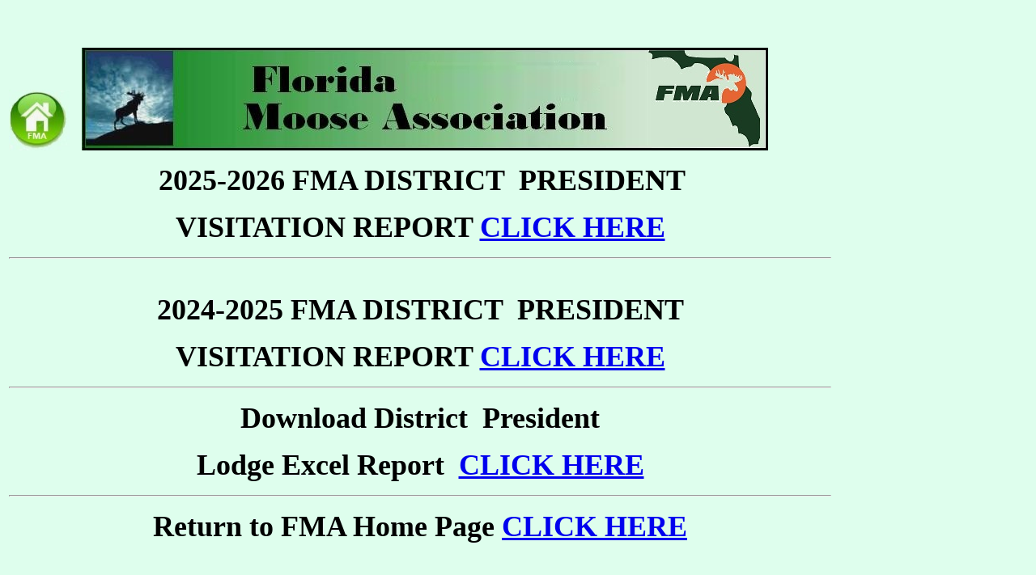

--- FILE ---
content_type: text/html
request_url: https://floridamoose.com/DistrictPages/District_Forms.html
body_size: 452
content:
<html><head><meta charset="utf-8">
	<title>District Forms</title>
</head>
<body style="background-color:#defeed;">
<div>
<table height="698" width="1031">
	<tbody>
		<tr>
			<th>&nbsp;&nbsp; &nbsp;&nbsp;&nbsp; &nbsp;&nbsp;&nbsp; &nbsp;
			<div class="row=" style="text-align: left;"><a href="https://www.floridamoose.com"><img alt="FMA Home Button" src="/SiteImages/HomeButton.jpg" style="width: 75px; height: 75px; margin-right: 15px"></a><img alt="FMA Logo Banner" src="/SiteImages/Banner2.jpg" style="width: 848px; height: 127px; margin-right: 15px;"><a href="https://www.floridamoose.com"> </a></div>

			<p>&nbsp; &nbsp;<b style="font-size: 36px;">2025-2026 FMA DISTRICT</b><b style="font-size: 36px;">&nbsp; PRESIDENT&nbsp;</b></p><p><span style="font-size: 36px;"><b>VISITATION&nbsp;</b><b>REPORT&nbsp;</b><a href="https://www.cognitoforms.com/FloridaMooseAssociation/_2025FMADISTRICTPRESIDENTVISITATIONREPORT">CLICK HERE</a></span></p><hr>
			&nbsp;

			<p><span style="font-size:36px;"><b>2024-2025 FMA DISTRICT</b><b>&nbsp; PRESIDENT </b></span></p>

			<p><span style="font-size:36px;"><b>VISITATION&nbsp;</b><b>REPORT&nbsp;</b><a href="https://www.cognitoforms.com/FBMA1/_2024FMADISTRICTPRESIDENTVISITATIONREPORT">CLICK HERE</a></span></p>

			<hr>

			<p><span style="font-size:36px;"><strong>Download District&nbsp; President </strong></span></p>

			<p><span style="font-size:36px;"><strong>Lodge Excel Report</strong>&nbsp;&nbsp;<a href="https://floridamoose.com/PDFs/District%20President%20Monthly%20Report.xlsx">CLICK HERE</a></span></p>

			<hr>

			<p><span style="font-size:36px;"><strong>Return to FMA Home Page</strong> <a href="https://floridamoose.com/">CLICK HERE</a></span></p>

			<p style="text-align: left;"></p>

			<p style="text-align: left;"></p>
			</th>
			<th>
			<p></p>

			<p></p>
			</th>
			<th>
			<p></p>
			</th>
		</tr>
	</tbody>
</table>
</div>

</body></html>